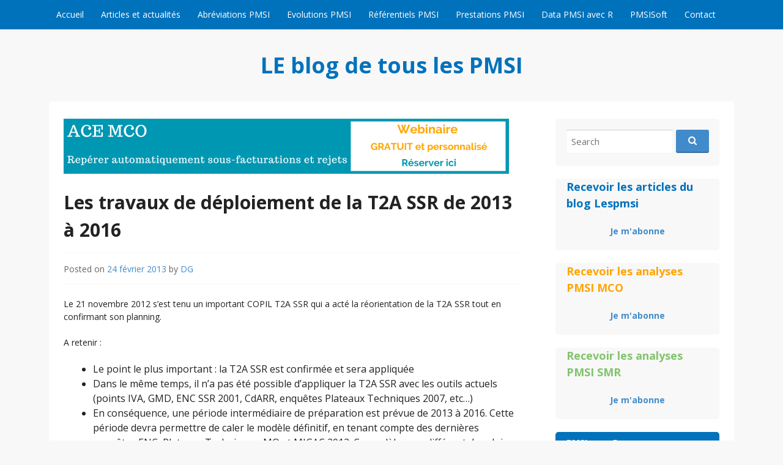

--- FILE ---
content_type: text/html; charset=UTF-8
request_url: https://www.lespmsi.com/les-travaux-de-deploiement-de-la-t2a-ssr-de-2013-a-2016/
body_size: 13586
content:
<!DOCTYPE html>
<html lang="dir="ltr" lang="fr-FR" prefix="og: https://ogp.me/ns#"">
<head>
  <meta charset="UTF-8">
  <meta name="viewport" content="width=device-width, initial-scale=1">
  <meta http-equiv="X-UA-Compatible" content="IE=Edge,chrome=1">
  <link rel="profile" href="http://gmpg.org/xfn/11">
  <title>Les travaux de déploiement de la T2A SSR de 2013 à 2016 | LE blog de tous les PMSI</title>

		<!-- All in One SEO 4.9.3 - aioseo.com -->
	<meta name="description" content="Planning des travaux de la T2A SSR de 2013 à 2016 avec l&#039;arrivée du CSARR et des GME." />
	<meta name="robots" content="max-image-preview:large" />
	<meta name="author" content="DG"/>
	<link rel="canonical" href="https://www.lespmsi.com/les-travaux-de-deploiement-de-la-t2a-ssr-de-2013-a-2016/" />
	<meta name="generator" content="All in One SEO (AIOSEO) 4.9.3" />
		<meta property="og:locale" content="fr_FR" />
		<meta property="og:site_name" content="LE blog de tous les PMSI |" />
		<meta property="og:type" content="article" />
		<meta property="og:title" content="Les travaux de déploiement de la T2A SSR de 2013 à 2016 | LE blog de tous les PMSI" />
		<meta property="og:description" content="Planning des travaux de la T2A SSR de 2013 à 2016 avec l&#039;arrivée du CSARR et des GME." />
		<meta property="og:url" content="https://www.lespmsi.com/les-travaux-de-deploiement-de-la-t2a-ssr-de-2013-a-2016/" />
		<meta property="article:published_time" content="2013-02-24T00:12:56+00:00" />
		<meta property="article:modified_time" content="2016-02-27T05:59:34+00:00" />
		<meta name="twitter:card" content="summary" />
		<meta name="twitter:title" content="Les travaux de déploiement de la T2A SSR de 2013 à 2016 | LE blog de tous les PMSI" />
		<meta name="twitter:description" content="Planning des travaux de la T2A SSR de 2013 à 2016 avec l&#039;arrivée du CSARR et des GME." />
		<script type="application/ld+json" class="aioseo-schema">
			{"@context":"https:\/\/schema.org","@graph":[{"@type":"Article","@id":"https:\/\/www.lespmsi.com\/les-travaux-de-deploiement-de-la-t2a-ssr-de-2013-a-2016\/#article","name":"Les travaux de d\u00e9ploiement de la T2A SSR de 2013 \u00e0 2016 | LE blog de tous les PMSI","headline":"Les travaux de d\u00e9ploiement de la T2A SSR de 2013 \u00e0 2016","author":{"@id":"https:\/\/www.lespmsi.com\/author\/dg\/#author"},"publisher":{"@id":"https:\/\/www.lespmsi.com\/#organization"},"datePublished":"2013-02-24T00:12:56+01:00","dateModified":"2016-02-27T05:59:34+01:00","inLanguage":"fr-FR","mainEntityOfPage":{"@id":"https:\/\/www.lespmsi.com\/les-travaux-de-deploiement-de-la-t2a-ssr-de-2013-a-2016\/#webpage"},"isPartOf":{"@id":"https:\/\/www.lespmsi.com\/les-travaux-de-deploiement-de-la-t2a-ssr-de-2013-a-2016\/#webpage"},"articleSection":"PMSI SMR, La vie des DIM"},{"@type":"BreadcrumbList","@id":"https:\/\/www.lespmsi.com\/les-travaux-de-deploiement-de-la-t2a-ssr-de-2013-a-2016\/#breadcrumblist","itemListElement":[{"@type":"ListItem","@id":"https:\/\/www.lespmsi.com#listItem","position":1,"name":"Home","item":"https:\/\/www.lespmsi.com","nextItem":{"@type":"ListItem","@id":"https:\/\/www.lespmsi.com\/category\/pmsi-ssr\/#listItem","name":"PMSI SMR"}},{"@type":"ListItem","@id":"https:\/\/www.lespmsi.com\/category\/pmsi-ssr\/#listItem","position":2,"name":"PMSI SMR","item":"https:\/\/www.lespmsi.com\/category\/pmsi-ssr\/","nextItem":{"@type":"ListItem","@id":"https:\/\/www.lespmsi.com\/les-travaux-de-deploiement-de-la-t2a-ssr-de-2013-a-2016\/#listItem","name":"Les travaux de d\u00e9ploiement de la T2A SSR de 2013 \u00e0 2016"},"previousItem":{"@type":"ListItem","@id":"https:\/\/www.lespmsi.com#listItem","name":"Home"}},{"@type":"ListItem","@id":"https:\/\/www.lespmsi.com\/les-travaux-de-deploiement-de-la-t2a-ssr-de-2013-a-2016\/#listItem","position":3,"name":"Les travaux de d\u00e9ploiement de la T2A SSR de 2013 \u00e0 2016","previousItem":{"@type":"ListItem","@id":"https:\/\/www.lespmsi.com\/category\/pmsi-ssr\/#listItem","name":"PMSI SMR"}}]},{"@type":"Organization","@id":"https:\/\/www.lespmsi.com\/#organization","name":"DATAMIS","url":"https:\/\/www.lespmsi.com\/"},{"@type":"Person","@id":"https:\/\/www.lespmsi.com\/author\/dg\/#author","url":"https:\/\/www.lespmsi.com\/author\/dg\/","name":"DG","image":{"@type":"ImageObject","@id":"https:\/\/www.lespmsi.com\/les-travaux-de-deploiement-de-la-t2a-ssr-de-2013-a-2016\/#authorImage","url":"https:\/\/secure.gravatar.com\/avatar\/1b8bf060b1e5a62fe1f4ab62a8d4e7fa?s=96&d=mm&r=g","width":96,"height":96,"caption":"DG"}},{"@type":"WebPage","@id":"https:\/\/www.lespmsi.com\/les-travaux-de-deploiement-de-la-t2a-ssr-de-2013-a-2016\/#webpage","url":"https:\/\/www.lespmsi.com\/les-travaux-de-deploiement-de-la-t2a-ssr-de-2013-a-2016\/","name":"Les travaux de d\u00e9ploiement de la T2A SSR de 2013 \u00e0 2016 | LE blog de tous les PMSI","description":"Planning des travaux de la T2A SSR de 2013 \u00e0 2016 avec l'arriv\u00e9e du CSARR et des GME.","inLanguage":"fr-FR","isPartOf":{"@id":"https:\/\/www.lespmsi.com\/#website"},"breadcrumb":{"@id":"https:\/\/www.lespmsi.com\/les-travaux-de-deploiement-de-la-t2a-ssr-de-2013-a-2016\/#breadcrumblist"},"author":{"@id":"https:\/\/www.lespmsi.com\/author\/dg\/#author"},"creator":{"@id":"https:\/\/www.lespmsi.com\/author\/dg\/#author"},"datePublished":"2013-02-24T00:12:56+01:00","dateModified":"2016-02-27T05:59:34+01:00"},{"@type":"WebSite","@id":"https:\/\/www.lespmsi.com\/#website","url":"https:\/\/www.lespmsi.com\/","name":"LE blog de tous les PMSI","inLanguage":"fr-FR","publisher":{"@id":"https:\/\/www.lespmsi.com\/#organization"}}]}
		</script>
		<!-- All in One SEO -->

<link rel='dns-prefetch' href='//cdnjs.cloudflare.com' />
<link rel='dns-prefetch' href='//fonts.googleapis.com' />
<link rel="alternate" type="application/rss+xml" title="LE blog de tous les PMSI &raquo; Flux" href="https://www.lespmsi.com/feed/" />
<link rel="alternate" type="application/rss+xml" title="LE blog de tous les PMSI &raquo; Flux des commentaires" href="https://www.lespmsi.com/comments/feed/" />
<script type="text/javascript">
/* <![CDATA[ */
window._wpemojiSettings = {"baseUrl":"https:\/\/s.w.org\/images\/core\/emoji\/15.0.3\/72x72\/","ext":".png","svgUrl":"https:\/\/s.w.org\/images\/core\/emoji\/15.0.3\/svg\/","svgExt":".svg","source":{"concatemoji":"https:\/\/www.lespmsi.com\/wp-includes\/js\/wp-emoji-release.min.js?ver=d526b837a481e71b11f4aba786cb9756"}};
/*! This file is auto-generated */
!function(i,n){var o,s,e;function c(e){try{var t={supportTests:e,timestamp:(new Date).valueOf()};sessionStorage.setItem(o,JSON.stringify(t))}catch(e){}}function p(e,t,n){e.clearRect(0,0,e.canvas.width,e.canvas.height),e.fillText(t,0,0);var t=new Uint32Array(e.getImageData(0,0,e.canvas.width,e.canvas.height).data),r=(e.clearRect(0,0,e.canvas.width,e.canvas.height),e.fillText(n,0,0),new Uint32Array(e.getImageData(0,0,e.canvas.width,e.canvas.height).data));return t.every(function(e,t){return e===r[t]})}function u(e,t,n){switch(t){case"flag":return n(e,"\ud83c\udff3\ufe0f\u200d\u26a7\ufe0f","\ud83c\udff3\ufe0f\u200b\u26a7\ufe0f")?!1:!n(e,"\ud83c\uddfa\ud83c\uddf3","\ud83c\uddfa\u200b\ud83c\uddf3")&&!n(e,"\ud83c\udff4\udb40\udc67\udb40\udc62\udb40\udc65\udb40\udc6e\udb40\udc67\udb40\udc7f","\ud83c\udff4\u200b\udb40\udc67\u200b\udb40\udc62\u200b\udb40\udc65\u200b\udb40\udc6e\u200b\udb40\udc67\u200b\udb40\udc7f");case"emoji":return!n(e,"\ud83d\udc26\u200d\u2b1b","\ud83d\udc26\u200b\u2b1b")}return!1}function f(e,t,n){var r="undefined"!=typeof WorkerGlobalScope&&self instanceof WorkerGlobalScope?new OffscreenCanvas(300,150):i.createElement("canvas"),a=r.getContext("2d",{willReadFrequently:!0}),o=(a.textBaseline="top",a.font="600 32px Arial",{});return e.forEach(function(e){o[e]=t(a,e,n)}),o}function t(e){var t=i.createElement("script");t.src=e,t.defer=!0,i.head.appendChild(t)}"undefined"!=typeof Promise&&(o="wpEmojiSettingsSupports",s=["flag","emoji"],n.supports={everything:!0,everythingExceptFlag:!0},e=new Promise(function(e){i.addEventListener("DOMContentLoaded",e,{once:!0})}),new Promise(function(t){var n=function(){try{var e=JSON.parse(sessionStorage.getItem(o));if("object"==typeof e&&"number"==typeof e.timestamp&&(new Date).valueOf()<e.timestamp+604800&&"object"==typeof e.supportTests)return e.supportTests}catch(e){}return null}();if(!n){if("undefined"!=typeof Worker&&"undefined"!=typeof OffscreenCanvas&&"undefined"!=typeof URL&&URL.createObjectURL&&"undefined"!=typeof Blob)try{var e="postMessage("+f.toString()+"("+[JSON.stringify(s),u.toString(),p.toString()].join(",")+"));",r=new Blob([e],{type:"text/javascript"}),a=new Worker(URL.createObjectURL(r),{name:"wpTestEmojiSupports"});return void(a.onmessage=function(e){c(n=e.data),a.terminate(),t(n)})}catch(e){}c(n=f(s,u,p))}t(n)}).then(function(e){for(var t in e)n.supports[t]=e[t],n.supports.everything=n.supports.everything&&n.supports[t],"flag"!==t&&(n.supports.everythingExceptFlag=n.supports.everythingExceptFlag&&n.supports[t]);n.supports.everythingExceptFlag=n.supports.everythingExceptFlag&&!n.supports.flag,n.DOMReady=!1,n.readyCallback=function(){n.DOMReady=!0}}).then(function(){return e}).then(function(){var e;n.supports.everything||(n.readyCallback(),(e=n.source||{}).concatemoji?t(e.concatemoji):e.wpemoji&&e.twemoji&&(t(e.twemoji),t(e.wpemoji)))}))}((window,document),window._wpemojiSettings);
/* ]]> */
</script>
<style id='wp-emoji-styles-inline-css' type='text/css'>

	img.wp-smiley, img.emoji {
		display: inline !important;
		border: none !important;
		box-shadow: none !important;
		height: 1em !important;
		width: 1em !important;
		margin: 0 0.07em !important;
		vertical-align: -0.1em !important;
		background: none !important;
		padding: 0 !important;
	}
</style>
<link rel='stylesheet' id='wp-block-library-css' href='https://www.lespmsi.com/wp-includes/css/dist/block-library/style.min.css?ver=d526b837a481e71b11f4aba786cb9756' type='text/css' media='all' />
<link rel='stylesheet' id='aioseo/css/src/vue/standalone/blocks/table-of-contents/global.scss-css' href='https://www.lespmsi.com/wp-content/plugins/all-in-one-seo-pack/dist/Lite/assets/css/table-of-contents/global.e90f6d47.css?ver=4.9.3' type='text/css' media='all' />
<style id='classic-theme-styles-inline-css' type='text/css'>
/*! This file is auto-generated */
.wp-block-button__link{color:#fff;background-color:#32373c;border-radius:9999px;box-shadow:none;text-decoration:none;padding:calc(.667em + 2px) calc(1.333em + 2px);font-size:1.125em}.wp-block-file__button{background:#32373c;color:#fff;text-decoration:none}
</style>
<style id='global-styles-inline-css' type='text/css'>
body{--wp--preset--color--black: #000000;--wp--preset--color--cyan-bluish-gray: #abb8c3;--wp--preset--color--white: #ffffff;--wp--preset--color--pale-pink: #f78da7;--wp--preset--color--vivid-red: #cf2e2e;--wp--preset--color--luminous-vivid-orange: #ff6900;--wp--preset--color--luminous-vivid-amber: #fcb900;--wp--preset--color--light-green-cyan: #7bdcb5;--wp--preset--color--vivid-green-cyan: #00d084;--wp--preset--color--pale-cyan-blue: #8ed1fc;--wp--preset--color--vivid-cyan-blue: #0693e3;--wp--preset--color--vivid-purple: #9b51e0;--wp--preset--gradient--vivid-cyan-blue-to-vivid-purple: linear-gradient(135deg,rgba(6,147,227,1) 0%,rgb(155,81,224) 100%);--wp--preset--gradient--light-green-cyan-to-vivid-green-cyan: linear-gradient(135deg,rgb(122,220,180) 0%,rgb(0,208,130) 100%);--wp--preset--gradient--luminous-vivid-amber-to-luminous-vivid-orange: linear-gradient(135deg,rgba(252,185,0,1) 0%,rgba(255,105,0,1) 100%);--wp--preset--gradient--luminous-vivid-orange-to-vivid-red: linear-gradient(135deg,rgba(255,105,0,1) 0%,rgb(207,46,46) 100%);--wp--preset--gradient--very-light-gray-to-cyan-bluish-gray: linear-gradient(135deg,rgb(238,238,238) 0%,rgb(169,184,195) 100%);--wp--preset--gradient--cool-to-warm-spectrum: linear-gradient(135deg,rgb(74,234,220) 0%,rgb(151,120,209) 20%,rgb(207,42,186) 40%,rgb(238,44,130) 60%,rgb(251,105,98) 80%,rgb(254,248,76) 100%);--wp--preset--gradient--blush-light-purple: linear-gradient(135deg,rgb(255,206,236) 0%,rgb(152,150,240) 100%);--wp--preset--gradient--blush-bordeaux: linear-gradient(135deg,rgb(254,205,165) 0%,rgb(254,45,45) 50%,rgb(107,0,62) 100%);--wp--preset--gradient--luminous-dusk: linear-gradient(135deg,rgb(255,203,112) 0%,rgb(199,81,192) 50%,rgb(65,88,208) 100%);--wp--preset--gradient--pale-ocean: linear-gradient(135deg,rgb(255,245,203) 0%,rgb(182,227,212) 50%,rgb(51,167,181) 100%);--wp--preset--gradient--electric-grass: linear-gradient(135deg,rgb(202,248,128) 0%,rgb(113,206,126) 100%);--wp--preset--gradient--midnight: linear-gradient(135deg,rgb(2,3,129) 0%,rgb(40,116,252) 100%);--wp--preset--font-size--small: 13px;--wp--preset--font-size--medium: 20px;--wp--preset--font-size--large: 36px;--wp--preset--font-size--x-large: 42px;--wp--preset--spacing--20: 0.44rem;--wp--preset--spacing--30: 0.67rem;--wp--preset--spacing--40: 1rem;--wp--preset--spacing--50: 1.5rem;--wp--preset--spacing--60: 2.25rem;--wp--preset--spacing--70: 3.38rem;--wp--preset--spacing--80: 5.06rem;--wp--preset--shadow--natural: 6px 6px 9px rgba(0, 0, 0, 0.2);--wp--preset--shadow--deep: 12px 12px 50px rgba(0, 0, 0, 0.4);--wp--preset--shadow--sharp: 6px 6px 0px rgba(0, 0, 0, 0.2);--wp--preset--shadow--outlined: 6px 6px 0px -3px rgba(255, 255, 255, 1), 6px 6px rgba(0, 0, 0, 1);--wp--preset--shadow--crisp: 6px 6px 0px rgba(0, 0, 0, 1);}:where(.is-layout-flex){gap: 0.5em;}:where(.is-layout-grid){gap: 0.5em;}body .is-layout-flex{display: flex;}body .is-layout-flex{flex-wrap: wrap;align-items: center;}body .is-layout-flex > *{margin: 0;}body .is-layout-grid{display: grid;}body .is-layout-grid > *{margin: 0;}:where(.wp-block-columns.is-layout-flex){gap: 2em;}:where(.wp-block-columns.is-layout-grid){gap: 2em;}:where(.wp-block-post-template.is-layout-flex){gap: 1.25em;}:where(.wp-block-post-template.is-layout-grid){gap: 1.25em;}.has-black-color{color: var(--wp--preset--color--black) !important;}.has-cyan-bluish-gray-color{color: var(--wp--preset--color--cyan-bluish-gray) !important;}.has-white-color{color: var(--wp--preset--color--white) !important;}.has-pale-pink-color{color: var(--wp--preset--color--pale-pink) !important;}.has-vivid-red-color{color: var(--wp--preset--color--vivid-red) !important;}.has-luminous-vivid-orange-color{color: var(--wp--preset--color--luminous-vivid-orange) !important;}.has-luminous-vivid-amber-color{color: var(--wp--preset--color--luminous-vivid-amber) !important;}.has-light-green-cyan-color{color: var(--wp--preset--color--light-green-cyan) !important;}.has-vivid-green-cyan-color{color: var(--wp--preset--color--vivid-green-cyan) !important;}.has-pale-cyan-blue-color{color: var(--wp--preset--color--pale-cyan-blue) !important;}.has-vivid-cyan-blue-color{color: var(--wp--preset--color--vivid-cyan-blue) !important;}.has-vivid-purple-color{color: var(--wp--preset--color--vivid-purple) !important;}.has-black-background-color{background-color: var(--wp--preset--color--black) !important;}.has-cyan-bluish-gray-background-color{background-color: var(--wp--preset--color--cyan-bluish-gray) !important;}.has-white-background-color{background-color: var(--wp--preset--color--white) !important;}.has-pale-pink-background-color{background-color: var(--wp--preset--color--pale-pink) !important;}.has-vivid-red-background-color{background-color: var(--wp--preset--color--vivid-red) !important;}.has-luminous-vivid-orange-background-color{background-color: var(--wp--preset--color--luminous-vivid-orange) !important;}.has-luminous-vivid-amber-background-color{background-color: var(--wp--preset--color--luminous-vivid-amber) !important;}.has-light-green-cyan-background-color{background-color: var(--wp--preset--color--light-green-cyan) !important;}.has-vivid-green-cyan-background-color{background-color: var(--wp--preset--color--vivid-green-cyan) !important;}.has-pale-cyan-blue-background-color{background-color: var(--wp--preset--color--pale-cyan-blue) !important;}.has-vivid-cyan-blue-background-color{background-color: var(--wp--preset--color--vivid-cyan-blue) !important;}.has-vivid-purple-background-color{background-color: var(--wp--preset--color--vivid-purple) !important;}.has-black-border-color{border-color: var(--wp--preset--color--black) !important;}.has-cyan-bluish-gray-border-color{border-color: var(--wp--preset--color--cyan-bluish-gray) !important;}.has-white-border-color{border-color: var(--wp--preset--color--white) !important;}.has-pale-pink-border-color{border-color: var(--wp--preset--color--pale-pink) !important;}.has-vivid-red-border-color{border-color: var(--wp--preset--color--vivid-red) !important;}.has-luminous-vivid-orange-border-color{border-color: var(--wp--preset--color--luminous-vivid-orange) !important;}.has-luminous-vivid-amber-border-color{border-color: var(--wp--preset--color--luminous-vivid-amber) !important;}.has-light-green-cyan-border-color{border-color: var(--wp--preset--color--light-green-cyan) !important;}.has-vivid-green-cyan-border-color{border-color: var(--wp--preset--color--vivid-green-cyan) !important;}.has-pale-cyan-blue-border-color{border-color: var(--wp--preset--color--pale-cyan-blue) !important;}.has-vivid-cyan-blue-border-color{border-color: var(--wp--preset--color--vivid-cyan-blue) !important;}.has-vivid-purple-border-color{border-color: var(--wp--preset--color--vivid-purple) !important;}.has-vivid-cyan-blue-to-vivid-purple-gradient-background{background: var(--wp--preset--gradient--vivid-cyan-blue-to-vivid-purple) !important;}.has-light-green-cyan-to-vivid-green-cyan-gradient-background{background: var(--wp--preset--gradient--light-green-cyan-to-vivid-green-cyan) !important;}.has-luminous-vivid-amber-to-luminous-vivid-orange-gradient-background{background: var(--wp--preset--gradient--luminous-vivid-amber-to-luminous-vivid-orange) !important;}.has-luminous-vivid-orange-to-vivid-red-gradient-background{background: var(--wp--preset--gradient--luminous-vivid-orange-to-vivid-red) !important;}.has-very-light-gray-to-cyan-bluish-gray-gradient-background{background: var(--wp--preset--gradient--very-light-gray-to-cyan-bluish-gray) !important;}.has-cool-to-warm-spectrum-gradient-background{background: var(--wp--preset--gradient--cool-to-warm-spectrum) !important;}.has-blush-light-purple-gradient-background{background: var(--wp--preset--gradient--blush-light-purple) !important;}.has-blush-bordeaux-gradient-background{background: var(--wp--preset--gradient--blush-bordeaux) !important;}.has-luminous-dusk-gradient-background{background: var(--wp--preset--gradient--luminous-dusk) !important;}.has-pale-ocean-gradient-background{background: var(--wp--preset--gradient--pale-ocean) !important;}.has-electric-grass-gradient-background{background: var(--wp--preset--gradient--electric-grass) !important;}.has-midnight-gradient-background{background: var(--wp--preset--gradient--midnight) !important;}.has-small-font-size{font-size: var(--wp--preset--font-size--small) !important;}.has-medium-font-size{font-size: var(--wp--preset--font-size--medium) !important;}.has-large-font-size{font-size: var(--wp--preset--font-size--large) !important;}.has-x-large-font-size{font-size: var(--wp--preset--font-size--x-large) !important;}
.wp-block-navigation a:where(:not(.wp-element-button)){color: inherit;}
:where(.wp-block-post-template.is-layout-flex){gap: 1.25em;}:where(.wp-block-post-template.is-layout-grid){gap: 1.25em;}
:where(.wp-block-columns.is-layout-flex){gap: 2em;}:where(.wp-block-columns.is-layout-grid){gap: 2em;}
.wp-block-pullquote{font-size: 1.5em;line-height: 1.6;}
</style>
<link rel='stylesheet' id='dashicons-css' href='https://www.lespmsi.com/wp-includes/css/dashicons.min.css?ver=d526b837a481e71b11f4aba786cb9756' type='text/css' media='all' />
<link rel='stylesheet' id='admin-bar-css' href='https://www.lespmsi.com/wp-includes/css/admin-bar.min.css?ver=d526b837a481e71b11f4aba786cb9756' type='text/css' media='all' />
<style id='admin-bar-inline-css' type='text/css'>

    /* Hide CanvasJS credits for P404 charts specifically */
    #p404RedirectChart .canvasjs-chart-credit {
        display: none !important;
    }
    
    #p404RedirectChart canvas {
        border-radius: 6px;
    }

    .p404-redirect-adminbar-weekly-title {
        font-weight: bold;
        font-size: 14px;
        color: #fff;
        margin-bottom: 6px;
    }

    #wpadminbar #wp-admin-bar-p404_free_top_button .ab-icon:before {
        content: "\f103";
        color: #dc3545;
        top: 3px;
    }
    
    #wp-admin-bar-p404_free_top_button .ab-item {
        min-width: 80px !important;
        padding: 0px !important;
    }
    
    /* Ensure proper positioning and z-index for P404 dropdown */
    .p404-redirect-adminbar-dropdown-wrap { 
        min-width: 0; 
        padding: 0;
        position: static !important;
    }
    
    #wpadminbar #wp-admin-bar-p404_free_top_button_dropdown {
        position: static !important;
    }
    
    #wpadminbar #wp-admin-bar-p404_free_top_button_dropdown .ab-item {
        padding: 0 !important;
        margin: 0 !important;
    }
    
    .p404-redirect-dropdown-container {
        min-width: 340px;
        padding: 18px 18px 12px 18px;
        background: #23282d !important;
        color: #fff;
        border-radius: 12px;
        box-shadow: 0 8px 32px rgba(0,0,0,0.25);
        margin-top: 10px;
        position: relative !important;
        z-index: 999999 !important;
        display: block !important;
        border: 1px solid #444;
    }
    
    /* Ensure P404 dropdown appears on hover */
    #wpadminbar #wp-admin-bar-p404_free_top_button .p404-redirect-dropdown-container { 
        display: none !important;
    }
    
    #wpadminbar #wp-admin-bar-p404_free_top_button:hover .p404-redirect-dropdown-container { 
        display: block !important;
    }
    
    #wpadminbar #wp-admin-bar-p404_free_top_button:hover #wp-admin-bar-p404_free_top_button_dropdown .p404-redirect-dropdown-container {
        display: block !important;
    }
    
    .p404-redirect-card {
        background: #2c3338;
        border-radius: 8px;
        padding: 18px 18px 12px 18px;
        box-shadow: 0 2px 8px rgba(0,0,0,0.07);
        display: flex;
        flex-direction: column;
        align-items: flex-start;
        border: 1px solid #444;
    }
    
    .p404-redirect-btn {
        display: inline-block;
        background: #dc3545;
        color: #fff !important;
        font-weight: bold;
        padding: 5px 22px;
        border-radius: 8px;
        text-decoration: none;
        font-size: 17px;
        transition: background 0.2s, box-shadow 0.2s;
        margin-top: 8px;
        box-shadow: 0 2px 8px rgba(220,53,69,0.15);
        text-align: center;
        line-height: 1.6;
    }
    
    .p404-redirect-btn:hover {
        background: #c82333;
        color: #fff !important;
        box-shadow: 0 4px 16px rgba(220,53,69,0.25);
    }
    
    /* Prevent conflicts with other admin bar dropdowns */
    #wpadminbar .ab-top-menu > li:hover > .ab-item,
    #wpadminbar .ab-top-menu > li.hover > .ab-item {
        z-index: auto;
    }
    
    #wpadminbar #wp-admin-bar-p404_free_top_button:hover > .ab-item {
        z-index: 999998 !important;
    }
    
</style>
<link rel='stylesheet' id='contact-form-7-css' href='https://www.lespmsi.com/wp-content/plugins/contact-form-7/includes/css/styles.css?ver=5.9.8' type='text/css' media='all' />
<link rel='stylesheet' id='style_login_widget-css' href='https://www.lespmsi.com/wp-content/plugins/login-sidebar-widget/css/style_login_widget.css?ver=d526b837a481e71b11f4aba786cb9756' type='text/css' media='all' />
<link rel='stylesheet' id='pdfprnt_frontend-css' href='https://www.lespmsi.com/wp-content/plugins/pdf-print/css/frontend.css?ver=2.4.5' type='text/css' media='all' />
<link rel='stylesheet' id='toc-screen-css' href='https://www.lespmsi.com/wp-content/plugins/table-of-contents-plus/screen.min.css?ver=2411.1' type='text/css' media='all' />
<style id='toc-screen-inline-css' type='text/css'>
div#toc_container {width: 100%;}
</style>
<link rel='stylesheet' id='govpress-style-css' href='https://www.lespmsi.com/wp-content/themes/govpress/style.css?ver=d526b837a481e71b11f4aba786cb9756' type='text/css' media='all' />
<link rel='stylesheet' id='fontawesome-css' href='https://www.lespmsi.com/wp-content/themes/govpress/fonts/font-awesome/font-awesome.css?ver=4.5.0' type='text/css' media='all' />
<link rel='stylesheet' id='govpress-open-sans-css' href='//fonts.googleapis.com/css?family=Open+Sans%3A300italic%2C400italic%2C600italic%2C700italic%2C400%2C600%2C700%2C300&#038;subset=latin%2Clatin-ext' type='text/css' media='screen' />
<link rel='stylesheet' id='tablepress-default-css' href='https://www.lespmsi.com/wp-content/tablepress-combined.min.css?ver=103' type='text/css' media='all' />
<script type="text/javascript" src="https://www.lespmsi.com/wp-includes/js/jquery/jquery.min.js?ver=3.7.1" id="jquery-core-js"></script>
<script type="text/javascript" src="https://www.lespmsi.com/wp-includes/js/jquery/jquery-migrate.min.js?ver=3.4.1" id="jquery-migrate-js"></script>
<script type="text/javascript" src="https://www.lespmsi.com/wp-content/plugins/login-sidebar-widget/js/jquery.validate.min.js?ver=d526b837a481e71b11f4aba786cb9756" id="jquery.validate.min-js"></script>
<script type="text/javascript" src="https://www.lespmsi.com/wp-content/plugins/login-sidebar-widget/js/additional-methods.js?ver=d526b837a481e71b11f4aba786cb9756" id="additional-methods-js"></script>
<script type="text/javascript" src="//cdnjs.cloudflare.com/ajax/libs/jquery-easing/1.4.1/jquery.easing.min.js?ver=d526b837a481e71b11f4aba786cb9756" id="jquery-easing-js"></script>
<script type="text/javascript" src="https://www.lespmsi.com/wp-content/plugins/google-analyticator/external-tracking.min.js?ver=d526b837a481e71b11f4aba786cb9756" id="ga-external-tracking-js"></script>
<link rel="https://api.w.org/" href="https://www.lespmsi.com/wp-json/" /><link rel="alternate" type="application/json" href="https://www.lespmsi.com/wp-json/wp/v2/posts/2886" /><link rel="EditURI" type="application/rsd+xml" title="RSD" href="https://www.lespmsi.com/xmlrpc.php?rsd" />

<link rel='shortlink' href='https://www.lespmsi.com/?p=2886' />
<link rel="alternate" type="application/json+oembed" href="https://www.lespmsi.com/wp-json/oembed/1.0/embed?url=https%3A%2F%2Fwww.lespmsi.com%2Fles-travaux-de-deploiement-de-la-t2a-ssr-de-2013-a-2016%2F" />
<link rel="alternate" type="text/xml+oembed" href="https://www.lespmsi.com/wp-json/oembed/1.0/embed?url=https%3A%2F%2Fwww.lespmsi.com%2Fles-travaux-de-deploiement-de-la-t2a-ssr-de-2013-a-2016%2F&#038;format=xml" />

		<!-- GA Google Analytics @ https://m0n.co/ga -->
		<script async src="https://www.googletagmanager.com/gtag/js?id=G-YF7N5K7QTR"></script>
		<script>
			window.dataLayer = window.dataLayer || [];
			function gtag(){dataLayer.push(arguments);}
			gtag('js', new Date());
			gtag('config', 'G-YF7N5K7QTR');
		</script>

	<style></style><meta name="robots" content="index, follow" />
	<style type="text/css">
			.site-title a {
			color: #0072bc;
		}
		</style>
	<!-- Google Analytics Tracking by Google Analyticator 6.5.7 -->
<script type="text/javascript">
    var analyticsFileTypes = [];
    var analyticsSnippet = 'enabled';
    var analyticsEventTracking = 'enabled';
</script>
<script type="text/javascript">
	var _gaq = _gaq || [];
  
	_gaq.push(['_setAccount', 'UA-23205324-1']);
    _gaq.push(['_addDevId', 'i9k95']); // Google Analyticator App ID with Google
	_gaq.push(['_trackPageview']);

	(function() {
		var ga = document.createElement('script'); ga.type = 'text/javascript'; ga.async = true;
		                ga.src = ('https:' == document.location.protocol ? 'https://ssl' : 'http://www') + '.google-analytics.com/ga.js';
		                var s = document.getElementsByTagName('script')[0]; s.parentNode.insertBefore(ga, s);
	})();
</script>
<!-- Custom Styling -->
<style type="text/css">
.site-description { color:#222222 }
#site-navigation, #hero-widgets, #secondary .widget-title, #home-page-featured .widget-title, .site-footer { background:#0072bc }
#content a { color:#428bca }
#menu-icon a, .menu-icon-container a:before { color:#428bca }
button, .button, input[type="button"], input[type="reset"], input[type="submit"] { background: #428bca }\n#content a:hover, #content a:focus, #content a:active { color:#0072bc }
#menu-icon a:hover, #menu-icon a:focus, #menu-icon a:active { color:#0072bc }
</style>
		<style type="text/css" id="wp-custom-css">
			p {
font-size:14px;
}		</style>
		</head>

<body class="post-template-default single single-post postid-2886 single-format-standard metaslider-plugin layout-sidebar-right">

<div id="page" class="hfeed site">

	
	<nav id="site-navigation" class="main-navigation" role="navigation">
		<div class="col-width">
			<h1 class="menu-toggle">Menu</h1>
			<a class="skip-link screen-reader-text" href="#content">Skip to content</a>

			<div class="menu-menu-principal-container"><ul id="menu-menu-principal" class="nav-menu"><li id="menu-item-8736" class="menu-item menu-item-type-custom menu-item-object-custom menu-item-home menu-item-8736"><a href="http://www.lespmsi.com/">Accueil</a></li>
<li id="menu-item-15887" class="menu-item menu-item-type-post_type menu-item-object-page menu-item-15887"><a href="https://www.lespmsi.com/articles-et-infos-pmsi/">Articles et actualités</a></li>
<li id="menu-item-8737" class="menu-item menu-item-type-post_type menu-item-object-page menu-item-8737"><a href="https://www.lespmsi.com/abreviations-pmsi-pilotage-facturation-t2a/">Abréviations PMSI</a></li>
<li id="menu-item-16815" class="menu-item menu-item-type-post_type menu-item-object-page menu-item-16815"><a href="https://www.lespmsi.com/evolutions_pmsi/">Evolutions PMSI</a></li>
<li id="menu-item-14405" class="menu-item menu-item-type-post_type menu-item-object-page menu-item-14405"><a href="https://www.lespmsi.com/r-et-pmsi/">Référentiels PMSI</a></li>
<li id="menu-item-16804" class="menu-item menu-item-type-post_type menu-item-object-page menu-item-16804"><a href="https://www.lespmsi.com/prestations_pmsi/">Prestations PMSI</a></li>
<li id="menu-item-16796" class="menu-item menu-item-type-custom menu-item-object-custom menu-item-16796"><a href="https://www.datapmsi.com">Data PMSI avec R</a></li>
<li id="menu-item-16790" class="menu-item menu-item-type-custom menu-item-object-custom menu-item-16790"><a href="https://www.pmsisoft.com">PMSISoft</a></li>
<li id="menu-item-8742" class="menu-item menu-item-type-post_type menu-item-object-page menu-item-8742"><a href="https://www.lespmsi.com/a-propos-2/">Contact</a></li>
</ul></div>		</div>
	</nav><!-- #site-navigation -->

	<header id="masthead" class="site-header" role="banner">
		<div class="site-branding col-width">
						<h1 class="site-title"><a href="https://www.lespmsi.com/" rel="home">LE blog de tous les PMSI</a></h1>
			<h2 class="site-description"></h2>
		</div>
	</header><!-- #masthead -->

	
	<div class="col-width">
		<div id="content" class="site-content">

	<div id="primary" class="content-area">
		<div id="main" class="site-main" role="main">
			
			<div id="metaslider-id-10988" style="max-width: 728px;" class="ml-slider-3-104-0 metaslider metaslider-responsive metaslider-10988 ml-slider ms-theme-default" role="region" aria-label="diaporama_formations_data_pmsi" data-height="90" data-width="728">
    <div id="metaslider_container_10988">
        <ul id='metaslider_10988' class='rslides'>
            <li aria-roledescription='slide' aria-labelledby='slide-0'><a href="https://www.lespmsi.com/ace-mco-reperer-les-sous-facturations-et-les-rejets" target="_self"><img src="https://www.lespmsi.com/wp-content/uploads/2025/05/webinaire_ace_mco.png" height="90" width="728" alt="" class="slider-10988 slide-18533 msDefaultImage" title="webinaire_ace_mco" /></a></li>
            <li style='display: none;' aria-roledescription='slide' aria-labelledby='slide-1'><a href="https://www.lespmsi.com/webinaire-controles-qualite-smr-avances-en-2026/" target="_self"><img src="https://www.lespmsi.com/wp-content/uploads/2025/12/webinaire_cq_smr_2026.png" height="90" width="728" alt="" class="slider-10988 slide-18840 msDefaultImage" title="webinaire_cq_smr_2026" /></a></li>
            <li style='display: none;' aria-roledescription='slide' aria-labelledby='slide-2'><a href="http://www.lespmsi.com/webinaire-debuter-avec-r-pour-le-pmsi" target="_self"><img src="https://www.lespmsi.com/wp-content/uploads/2026/01/Webinaire_R_pmsi.png" height="90" width="728" alt="" class="slider-10988 slide-18844 msDefaultImage" title="Webinaire_R_pmsi" /></a></li>
        </ul>
        
    </div>
</div><br>

		
			
<article id="post-2886" class="post-2886 post type-post status-publish format-standard hentry category-pmsi-ssr category-la-vie-des-dim">
	<header class="entry-header">
		<h1 class="entry-title">Les travaux de déploiement de la T2A SSR de 2013 à 2016</h1>

		<div class="entry-meta">
			<span class="posted-on">Posted on <a href="https://www.lespmsi.com/les-travaux-de-deploiement-de-la-t2a-ssr-de-2013-a-2016/" rel="bookmark"><time class="entry-date published" datetime="2013-02-24T00:12:56+01:00">24 février 2013</time><time class="updated" datetime="2016-02-27T05:59:34+01:00">27 février 2016</time></a></span><span class="byline"> by <span class="author vcard"><a class="url fn n" href="https://www.lespmsi.com/author/dg/">DG</a></span></span>		</div><!-- .entry-meta -->
	</header><!-- .entry-header -->

	<div class="entry-content">
		<p>Le 21 novembre 2012 s&rsquo;est tenu un&nbsp;important COPIL T2A SSR qui a act&eacute; la r&eacute;orientation de la T2A SSR tout en confirmant son planning.</p>
<p>A retenir :
</p>
<ul>
<li>Le point le plus important : la T2A SSR est confirm&eacute;e et sera appliqu&eacute;e</li>
<li>Dans le m&ecirc;me temps, il n&rsquo;a pas &eacute;t&eacute; possible d&rsquo;appliquer la T2A SSR avec les outils actuels (points IVA, GMD, ENC SSR 2001, CdARR, enqu&ecirc;tes Plateaux Techniques 2007, etc&#8230;)</li>
<li>En cons&eacute;quence, une p&eacute;riode interm&eacute;diaire de pr&eacute;paration est pr&eacute;vue de 2013 &agrave; 2016. Cette p&eacute;riode devra permettre de caler le mod&egrave;le d&eacute;finitif, en tenant compte des derni&egrave;res enqu&ecirc;tes ENC, Plateaux Techniques, MO et MIGAC&nbsp;2012. Ce mod&egrave;le sera diff&eacute;rent de celui pr&eacute;vu &agrave; l&rsquo;origine et sera bati essentiellement sur les GME, donc via un algorithme de groupage de type MCO.</li>
<li>C&rsquo;est en 2014 que le taux de modulation T2A SSR devrait devenir « significatif ».</li>
<li>D&egrave;s la campagne tarifaire 2013, il y aura un sc&eacute;nario&nbsp;de modulation pour les &eacute;tablissements SSR, peut-&ecirc;tre bas&eacute; sur les GME.</li>
<li>Les ma&icirc;tres mots du financement du mod&egrave;le cible : financement adapt&eacute; aux prises en charge on&eacute;reuses et aux missions sp&eacute;cifiques, int&eacute;gration de la logique de parcours, financement innovant prenant en compte l&rsquo;intensit&eacute; et la dur&eacute;e des prises en charges et financement prenant en compte la qualit&eacute; organisationnelle</li>
</ul>
<p>[crealist]</p>
<p>Copyright &copy; T2A Conseil<br />
<a href="https://www.lespmsi.com/les-travaux-de-deploiement-de-la-t2a-ssr-de-2013-a-2016/print/" title="Imprimer cet article" rel="nofollow"><img decoding="async" class="WP-PrintIcon" src="https://www.lespmsi.com/wp-content/plugins/wp-print/images/print.gif" alt="Imprimer cet article" title="Imprimer cet article" style="border: 0px;" /></a></p>
			</div><!-- .entry-content -->

	
	<footer class="entry-meta">
		<ul class="entry-meta-taxonomy">
			<li class="category-link"><a href="https://www.lespmsi.com/category/la-vie-des-dim/">La vie des DIM</a></li><li class="category-link"><a href="https://www.lespmsi.com/category/pmsi-ssr/">PMSI SMR</a></li>								</ul>
	</footer><!-- .entry-meta -->
</article><!-- #post-# -->

				<nav class="navigation post-navigation" role="navigation">
		<h1 class="screen-reader-text">Post navigation</h1>
		<div class="nav-links">
			<div class="nav-previous"><a href="https://www.lespmsi.com/etude-ameliorer-la-gestion-des-molecules-onereuses-et-valoriser-la-facturation-des-sejours-hospitaliers-associes/" rel="prev"><span class="meta-nav">&larr;</span> Etude « Améliorer la gestion des molécules onéreuses et valoriser la facturation des séjours hospitaliers associés »</a></div><div class="nav-next"><a href="https://www.lespmsi.com/parution-de-la-liste-des-ghs-pour-la-campagne-tarifaire-2013/" rel="next">Parution de la liste des GHS pour la campagne tarifaire 2013 <span class="meta-nav">&rarr;</span></a></div>		</div><!-- .nav-links -->
	</nav><!-- .navigation -->
	
			
		
		</div><!-- #main -->
	</div><!-- #primary -->



	<div id="secondary" class="widget-area" role="complementary">
				<aside id="search-2" class="widget widget_search"><form role="search" method="get" class="search-form" action="https://www.lespmsi.com/">
	<label>
		<span class="screen-reader-text">Search for:</span>
		<input type="search" class="search-field" placeholder="Search" value="" name="s" title="Search for:" />
	</label>
	<input type="submit" class="fa search-submit" value="&#xf002;" />
</form>
</aside><aside id="custom_html-4" class="widget_text widget widget_custom_html"><div class="textwidget custom-html-widget"><h1><span style="color:#0072BC;"><span style="font-size:18px;"><strong>Recevoir les articles du blog Lespmsi</strong></span></span></h1>
<br>
<h1><center><a href="https://www.lespmsi.com/inscription_bloc_lespmsi" class="bouton-lien">Je m'abonne</a></center></h1></div></aside><aside id="custom_html-3" class="widget_text widget widget_custom_html"><div class="textwidget custom-html-widget"><h1><span style="font-size:18px;"><strong><span style="color:#ffa500;">Recevoir les analyses PMSI MCO</span></strong></span></h1>
<br>
<h1><center><a href="https://www.lespmsi.com/inscription_analyses_pmsi_mco" class="bouton-lien">Je m'abonne</a></center></h1></div></aside><aside id="custom_html-2" class="widget_text widget widget_custom_html"><div class="textwidget custom-html-widget"><h1><span style="font-size:18px;"><strong><span style="color:#82C46C;">Recevoir les analyses PMSI SMR</span></strong></span></h1>
<br>
<h1><center><a href="https://www.lespmsi.com/inscription_analyses_pmsi_smr" class="bouton-lien">Je m'abonne</a></center></h1>


</div></aside><aside id="simple-links-8" class="widget sl-links-main"><h1 class="widget-title">PMSI avec R</h1><ul class="simple-links-list simple-links-8-list" id="simple-links-8-list"><li class="simple-links-item simple-links-widget-item" id="link-16770"><a href="https://denisgustin.github.io/refpmsi/index.html" title="" target="_blank" >Package refpmsi</a></li><li class="simple-links-item simple-links-widget-item" id="link-16772"><a href="https://github.com/GuillaumePressiat/pmeasyr" title="" target="_blank" >Package pmeasyr</a></li><li class="simple-links-item simple-links-widget-item" id="link-16774"><a href="http://pmsidansr.senis.org/" title="" target="_blank" >Y a du PMSI dans l'R</a></li></ul><!-- End .simple-links-list --></aside><aside id="text-8" class="widget widget_text"><h1 class="widget-title">Vacations pour médecins DIM</h1>			<div class="textwidget"><div style="line-height:20px;"><span style="font-size: 14px;">Missions pour médecins DIM expérimentés.</span><span style="font-size: 80%; line-height: 2em;"><b>Confidentialité assurée</b>.</span></div><a href = "https://www.lespmsi.com/a-propos/a-propos/">Nous contacter</a></div>
		</aside><aside id="simple-links-9" class="widget sl-links-main"><h1 class="widget-title">Liens PMSI</h1><ul class="simple-links-list simple-links-9-list" id="simple-links-9-list"><li class="simple-links-item simple-links-widget-item" id="link-10703"><a href="http://www.atih.sante.fr" title="" target="_blank" >ATIH</a></li><li class="simple-links-item simple-links-widget-item" id="link-10691"><a href="http://www.lespmsi.com/abreviations-dans-les-crh-et-les-cro/" title="">Abréviations CRH et CRO</a></li><li class="simple-links-item simple-links-widget-item" id="link-10693"><a href="http://www.lespmsi.com/abreviations-pmsi-pilotage-facturation-t2a/" title="">Abréviations PMSI</a></li><li class="simple-links-item simple-links-widget-item" id="link-16856"><a href="https://www.datapmsi.com" title="" target="_blank" >Data PMSI avec R</a></li><li class="simple-links-item simple-links-widget-item" id="link-10729"><a href="https://www.epmsi.atih.sante.fr/" title="" target="_blank" >ePMSI</a></li><li class="simple-links-item simple-links-widget-item" id="link-14906"><a href="https://www.formatim.fr/" title="" target="_blank" >Forma TIM</a></li><li class="simple-links-item simple-links-widget-item" id="link-10781"><a href="http://www.orpha.net/" title="" target="_blank" >Orphanet</a></li><li class="simple-links-item simple-links-widget-item" id="link-10759"><a href="https://www.pmsisoft.com" title="" target="_blank" >PMSISoft</a></li><li class="simple-links-item simple-links-widget-item" id="link-10796"><a href="http://www.scansante.fr/" title="" target="_blank" >Scansante</a></li></ul><!-- End .simple-links-list --></aside><aside id="simple-links-2" class="widget sl-links-main"><h1 class="widget-title">Référentiels PMSI commun</h1><ul class="simple-links-list simple-links-2-list" id="simple-links-2-list"><li class="simple-links-item simple-links-widget-item" id="link-17488"><a href="https://www.lespmsi.com/2025/cim-10-fr_2026_a_usage_pmsi_version_provisoire_111225.pdf" title="" target="_blank" >CIM-10 FR 2026 à usage PMSI (version provisoire)</a></li><li class="simple-links-item simple-links-widget-item" id="link-17636"><a href="https://www.atih.sante.fr/sites/default/files/public/content/4880/liste_analytique_ccam_descriptive_a_usage_pmsi_2025-v4.xlsx" title="CCAM descriptive à usage PMSI 2025 Version 4">CCAM descriptive à usage PMSI 2025 V4 (liste analytique)</a></li><li class="simple-links-item simple-links-widget-item" id="link-10705"><a href="https://www.ameli.fr/accueil-de-la-ccam/telechargement/index.php" title="" target="_blank" >CCAM tarifante</a></li><li class="simple-links-item simple-links-widget-item" id="link-13914"><a href="https://www.ameli.fr/sites/default/files/Documents/NGAP%2001.02.2025_VF.pdf" title="" target="_blank" >NGAP (version 1er février 2025)</a></li><li class="simple-links-item simple-links-widget-item" id="link-17675"><a href="https://www.ameli.fr/assure/documentation-technique/norme-b2" title="" target="_blank" >Norme B2</a></li><li class="simple-links-item simple-links-widget-item" id="link-16859"><a href="https://denisgustin.github.io/refpmsi/index.html" title="" target="_blank" >refpmsi (package R de référentiels PMSI)</a></li></ul><!-- End .simple-links-list --></aside><aside id="simple-links-3" class="widget sl-links-main"><h1 class="widget-title">Référentiels PMSI MCO</h1><ul class="simple-links-list simple-links-3-list" id="simple-links-3-list"><li class="simple-links-item simple-links-widget-item" id="link-18785"><a href="https://www.lespmsi.com/2026/formats_mco_2026.xlsx" title="" target="_blank" >Formats MCO 2026</a></li><li class="simple-links-item simple-links-widget-item" id="link-17622"><a href="https://www.lespmsi.com/2025/formats_mco_2025.xlsx" title="" target="_blank" >Formats MCO 2025</a></li><li class="simple-links-item simple-links-widget-item" id="link-17508"><a href="https://www.lespmsi.com/2026/guide_methodo_mco_2026_version_provisoire.pdf" title="" target="_blank" >Guide méthodologique du PMSI MCO 2026 (version provisoire)</a></li><li class="simple-links-item simple-links-widget-item" id="link-17616"><a href="https://www.lespmsi.com/2025/manuel_GHM_2025_volume_1_provisoire.pdf" title="" target="_blank" >Manuel des GHM 2025 (version provisoire) - Volume 1</a></li><li class="simple-links-item simple-links-widget-item" id="link-17618"><a href="https://www.lespmsi.com/2025/manuel_GHM_2025_volume_2_provisoire.pdf" title="" target="_blank" >Manuel des GHM 2025 (version provisoire) - Volume 2</a></li><li class="simple-links-item simple-links-widget-item" id="link-17620"><a href="https://www.lespmsi.com/2025/manuel_GHM_2025_volume_3_provisoire.pdf" title="" target="_blank" >Manuel des GHM 2025 (version provisoire) - Volume 3</a></li><li class="simple-links-item simple-links-widget-item" id="link-10787"><a href="https://www.lespmsi.com/2025/guide_lecture_OVALIDE_MCO_DGF_2025.pdf" title="" target="_blank" >OVALIDE - Guide de lecture MCO 2025 (février) - DGF</a></li><li class="simple-links-item simple-links-widget-item" id="link-10789"><a href="https://www.lespmsi.com/2025/guide_lecture_OVALIDE_MCO_OQN_2025.pdf" title="" target="_blank" >OVALIDE - Guide de lecture MCO 2025 (février) - OQN</a></li><li class="simple-links-item simple-links-widget-item" id="link-10819"><a href="https://www.atih.sante.fr/sites/default/files/public/content/5022/ovalide_1.zip" title="" target="_blank" >OVALIDE MCO 2025 (fichiers)</a></li><li class="simple-links-item simple-links-widget-item" id="link-10757"><a href="https://www.lespmsi.com/2025/icr_v2_2025.xlsx" title="" target="_blank" >ICR de la CCAM à usage PMSI (2025 V2)</a></li><li class="simple-links-item simple-links-widget-item" id="link-13560"><a href="https://www.atih.sante.fr/dispositifs-medicaux-pris-en-charge-en-sus" title="" target="_blank" >DMI en sus</a></li><li class="simple-links-item simple-links-widget-item" id="link-13558"><a href="https://www.atih.sante.fr/unites-communes-de-dispensation-prises-en-charge-en-sus" title="" target="_blank" >UCD en sus</a></li><li class="simple-links-item simple-links-widget-item" id="link-10761"><a href="http://www.codage.ext.cnamts.fr/codif/tips//telecharge/index_tele.php?p_site=AMELI" title="" target="_blank" >LPP</a></li><li class="simple-links-item simple-links-widget-item" id="link-10697"><a href="https://www.legifrance.gouv.fr/jorf/id/JORFTEXT000053228929" title="" target="_blank" >Arrêté prestations MCO 2026</a></li><li class="simple-links-item simple-links-widget-item" id="link-15777"><a href="https://www.atih.sante.fr/sites/default/files/public/content/1568/tarif_arrete_2026.xlsx" title="" target="_blank" >Tarifs MCO 2026</a></li></ul><!-- End .simple-links-list --></aside><aside id="simple-links-4" class="widget sl-links-main"><h1 class="widget-title">Référentiels PMSI SMR</h1><ul class="simple-links-list simple-links-4-list" id="simple-links-4-list"><li class="simple-links-item simple-links-widget-item" id="link-18787"><a href="https://www.lespmsi.com/2026/formats_smr_2026.xlsx" title="" target="_blank" >Formats SMR 2026</a></li><li class="simple-links-item simple-links-widget-item" id="link-16842"><a href="https://www.lespmsi.com/2025/formats_smr_2025.xlsx" title="" target="_blank" >Formats SMR 2025</a></li><li class="simple-links-item simple-links-widget-item" id="link-16344"><a href="https://www.lespmsi.com/2026/guide_methodologique_smr_2026_version_provisoire_121225.pdf" title="" target="_blank" >Guide Méthodologique du PMSI SMR 2026 (version provisoire)</a></li><li class="simple-links-item simple-links-widget-item" id="link-16356"><a href="https://www.lespmsi.com/2026/manuel_groupage_gme_2026_vol1_provisoire.pdf" title="" target="_blank" >Manuel des GME 2026 (version provisoire) - Volume 1</a></li><li class="simple-links-item simple-links-widget-item" id="link-16359"><a href="https://www.lespmsi.com/2026/manuel_groupage_gme_2026_vol2_provisoire.pdf" title="" target="_blank" >Manuel des GME 2026 (version provisoire) - Volume 2</a></li><li class="simple-links-item simple-links-widget-item" id="link-16362"><a href="https://www.lespmsi.com/2026/manuel_groupage_gme_2026_vol3_provisoire.pdf" title="" target="_blank" >Manuel des GME 2026 (version provisoire) - Volume 3</a></li><li class="simple-links-item simple-links-widget-item" id="link-17783"><a href="https://www.lespmsi.com/2026/guide_csar_version_n1_2026.pdf" title="" target="_blank" >CSAR 2026</a></li><li class="simple-links-item simple-links-widget-item" id="link-16349"><a href="https://www.lespmsi.com/2026/csarr_2026_version_provisoire.pdf" title="" target="_blank" >CSARR 2026</a></li><li class="simple-links-item simple-links-widget-item" id="link-16346"><a href="https://www.lespmsi.com/2026/fichier_complementaire_csarr_2026.xlsx" title="" target="_blank" >CSARR 2026 - Liste analytique</a></li><li class="simple-links-item simple-links-widget-item" id="link-10791"><a href="https://www.lespmsi.com/2025/guide_lecture_OVALIDE_SSR_OQN_2025.pdf" title="" target="_blank" >OVALIDE - Guide de lecture SMR 2025 (février) - OQN</a></li><li class="simple-links-item simple-links-widget-item" id="link-10793"><a href="https://www.lespmsi.com/2025/guide_lecture_OVALIDE_SSR_DGF_2025.pdf" title="" target="_blank" >OVALIDE - Guide de lecture SMR 2025 (février) - DGF</a></li><li class="simple-links-item simple-links-widget-item" id="link-10802"><a href="https://sante.gouv.fr/soins-et-maladies/medicaments/professionnels-de-sante/autorisation-de-mise-sur-le-marche/la-liste-en-sus/article/referentiel-des-indications-des-specialites-pharmaceutiques-inscrites-sur-la" title="" target="_blank" >Spécialités pharmaceutiques SMR</a></li><li class="simple-links-item simple-links-widget-item" id="link-18493"><a href="https://www.legifrance.gouv.fr/jorf/id/JORFTEXT000051439048" title="">Arrêté tarifaire SMR 2025</a></li><li class="simple-links-item simple-links-widget-item" id="link-15762"><a href="https://www.atih.sante.fr/sites/default/files/public/content/3385/annexes_arrete_tarifaire_smr_2026_0.xlsx" title="" target="_blank" >Tarifs SMR 2026</a></li></ul><!-- End .simple-links-list --></aside><aside id="simple-links-5" class="widget sl-links-main"><h1 class="widget-title">Référentiels PMSI PSY</h1><ul class="simple-links-list simple-links-5-list" id="simple-links-5-list"><li class="simple-links-item simple-links-widget-item" id="link-18789"><a href="https://www.lespmsi.com/2026/formats_psy_2026.xlsx" title="" target="_blank" >Formats PSY 2026</a></li><li class="simple-links-item simple-links-widget-item" id="link-16844"><a href="https://www.lespmsi.com/2025/formats_psy_2025.xlsx" title="" target="_blank" >Formats PSY 2025</a></li><li class="simple-links-item simple-links-widget-item" id="link-16404"><a href="https://www.lespmsi.com/2025/guide_methodo_psy_2026_version_provisoire_010126.pdf" title="" target="_blank" >Guide Méthodologique du PMSI PSY 2026 (version provisoire)</a></li><li class="simple-links-item simple-links-widget-item" id="link-10851"><a href="https://www.lespmsi.com/2025/guide_lecture_OVALIDE_PSY_DGF_2025.pdf" title="" target="_blank" >OVALIDE - Guide de lecture PSY 2025 (février) - DGF</a></li><li class="simple-links-item simple-links-widget-item" id="link-15768"><a href="https://www.lespmsi.com/2025/guide_lecture_OVALIDE_PSY_OQN_2025.pdf" title="" target="_blank" >OVALIDE - Guide de lecture PSY 2025 (février) - OQN</a></li></ul><!-- End .simple-links-list --></aside><aside id="simple-links-6" class="widget sl-links-main"><h1 class="widget-title">Référentiels PMSI HAD</h1><ul class="simple-links-list simple-links-6-list" id="simple-links-6-list"><li class="simple-links-item simple-links-widget-item" id="link-18791"><a href="https://www.lespmsi.com/2026/formats_had_2026.xlsx" title="" target="_blank" >Formats HAD 2026</a></li><li class="simple-links-item simple-links-widget-item" id="link-16846"><a href="https://www.lespmsi.com/2025/formats_had_2025.xlsx" title="" target="_blank" >Formats HAD 2025</a></li><li class="simple-links-item simple-links-widget-item" id="link-17485"><a href="https://www.lespmsi.com/2025/guide-methodologique-had-2025_versionprovisoire.pdf" title="" target="_blank" >Guide méthodologique du PMSI HAD 2025 (version provisoire)</a></li><li class="simple-links-item simple-links-widget-item" id="link-10783"><a href="https://sap.atih.sante.fr/epmsi/doc/guides/lecture/guide_lecture_OVALIDE_HAD_DGF_2025.pdf" title="" target="_blank" >OVALIDE - Guide de lecture HAD 2025 DGF</a></li><li class="simple-links-item simple-links-widget-item" id="link-10785"><a href="https://sap.atih.sante.fr/epmsi/doc/guides/lecture/guide_lecture_OVALIDE_HAD_OQN_2025.pdf" title="" target="_blank" >OVALIDE - Guide de lecture HAD 2025 OQN</a></li><li class="simple-links-item simple-links-widget-item" id="link-10743"><a href="https://www.lespmsi.com/2025/ghpc_2025.xlsx" title="" target="_blank" >GHPC 2025</a></li><li class="simple-links-item simple-links-widget-item" id="link-15719"><a href="https://www.atih.sante.fr/specialites-pharmaceutiques-en-had-2025" title="" target="_blank" >Spécialités pharmaceutiques HAD 2025</a></li><li class="simple-links-item simple-links-widget-item" id="link-15775"><a href="https://www.atih.sante.fr/sites/default/files/public/content/1568/tarif_arrete_2026.xlsx" title="" target="_blank" >Tarifs HAD 2026</a></li></ul><!-- End .simple-links-list --></aside>	</div><!-- #secondary -->


		</div><!-- #content -->
	</div><!-- .col-width -->

	

	
	<footer class="site-footer no-widgets" role="contentinfo">
		<div class="col-width">
							Powered by <a href="http://govpress.org/">GovPress</a>, the <a href="http://wordpress.org/">WordPress</a> theme for government.					</div><!-- .col-width -->
	</footer><!-- .site-footer -->
</div><!-- #page -->

<link rel='stylesheet' id='metaslider-responsive-slider-css' href='https://www.lespmsi.com/wp-content/plugins/ml-slider/assets/sliders/responsiveslides/responsiveslides.css?ver=3.104.0' type='text/css' media='all' property='stylesheet' />
<link rel='stylesheet' id='metaslider-public-css' href='https://www.lespmsi.com/wp-content/plugins/ml-slider/assets/metaslider/public.css?ver=3.104.0' type='text/css' media='all' property='stylesheet' />
<style id='metaslider-public-inline-css' type='text/css'>
@media only screen and (max-width: 767px) { .hide-arrows-smartphone .flex-direction-nav, .hide-navigation-smartphone .flex-control-paging, .hide-navigation-smartphone .flex-control-nav, .hide-navigation-smartphone .filmstrip, .hide-slideshow-smartphone, .metaslider-hidden-content.hide-smartphone{ display: none!important; }}@media only screen and (min-width : 768px) and (max-width: 1023px) { .hide-arrows-tablet .flex-direction-nav, .hide-navigation-tablet .flex-control-paging, .hide-navigation-tablet .flex-control-nav, .hide-navigation-tablet .filmstrip, .hide-slideshow-tablet, .metaslider-hidden-content.hide-tablet{ display: none!important; }}@media only screen and (min-width : 1024px) and (max-width: 1439px) { .hide-arrows-laptop .flex-direction-nav, .hide-navigation-laptop .flex-control-paging, .hide-navigation-laptop .flex-control-nav, .hide-navigation-laptop .filmstrip, .hide-slideshow-laptop, .metaslider-hidden-content.hide-laptop{ display: none!important; }}@media only screen and (min-width : 1440px) { .hide-arrows-desktop .flex-direction-nav, .hide-navigation-desktop .flex-control-paging, .hide-navigation-desktop .flex-control-nav, .hide-navigation-desktop .filmstrip, .hide-slideshow-desktop, .metaslider-hidden-content.hide-desktop{ display: none!important; }}
</style>
<script type="text/javascript" src="https://www.lespmsi.com/wp-includes/js/dist/vendor/wp-polyfill-inert.min.js?ver=3.1.2" id="wp-polyfill-inert-js"></script>
<script type="text/javascript" src="https://www.lespmsi.com/wp-includes/js/dist/vendor/regenerator-runtime.min.js?ver=0.14.0" id="regenerator-runtime-js"></script>
<script type="text/javascript" src="https://www.lespmsi.com/wp-includes/js/dist/vendor/wp-polyfill.min.js?ver=3.15.0" id="wp-polyfill-js"></script>
<script type="text/javascript" src="https://www.lespmsi.com/wp-includes/js/dist/hooks.min.js?ver=2810c76e705dd1a53b18" id="wp-hooks-js"></script>
<script type="text/javascript" src="https://www.lespmsi.com/wp-includes/js/dist/i18n.min.js?ver=5e580eb46a90c2b997e6" id="wp-i18n-js"></script>
<script type="text/javascript" id="wp-i18n-js-after">
/* <![CDATA[ */
wp.i18n.setLocaleData( { 'text direction\u0004ltr': [ 'ltr' ] } );
/* ]]> */
</script>
<script type="text/javascript" src="https://www.lespmsi.com/wp-content/plugins/contact-form-7/includes/swv/js/index.js?ver=5.9.8" id="swv-js"></script>
<script type="text/javascript" id="contact-form-7-js-extra">
/* <![CDATA[ */
var wpcf7 = {"api":{"root":"https:\/\/www.lespmsi.com\/wp-json\/","namespace":"contact-form-7\/v1"}};
/* ]]> */
</script>
<script type="text/javascript" id="contact-form-7-js-translations">
/* <![CDATA[ */
( function( domain, translations ) {
	var localeData = translations.locale_data[ domain ] || translations.locale_data.messages;
	localeData[""].domain = domain;
	wp.i18n.setLocaleData( localeData, domain );
} )( "contact-form-7", {"translation-revision-date":"2024-10-17 17:27:10+0000","generator":"GlotPress\/4.0.1","domain":"messages","locale_data":{"messages":{"":{"domain":"messages","plural-forms":"nplurals=2; plural=n > 1;","lang":"fr"},"This contact form is placed in the wrong place.":["Ce formulaire de contact est plac\u00e9 dans un mauvais endroit."],"Error:":["Erreur\u00a0:"]}},"comment":{"reference":"includes\/js\/index.js"}} );
/* ]]> */
</script>
<script type="text/javascript" src="https://www.lespmsi.com/wp-content/plugins/contact-form-7/includes/js/index.js?ver=5.9.8" id="contact-form-7-js"></script>
<script type="text/javascript" id="toc-front-js-extra">
/* <![CDATA[ */
var tocplus = {"smooth_scroll":"1"};
/* ]]> */
</script>
<script type="text/javascript" src="https://www.lespmsi.com/wp-content/plugins/table-of-contents-plus/front.min.js?ver=2411.1" id="toc-front-js"></script>
<script type="text/javascript" src="https://www.lespmsi.com/wp-content/themes/govpress/js/combined-min.js?ver=1.5.2" id="govpress-theme-js"></script>
<script type="text/javascript" src="https://www.lespmsi.com/wp-content/plugins/ml-slider/assets/sliders/responsiveslides/responsiveslides.min.js?ver=3.104.0" id="metaslider-responsive-slider-js"></script>
<script type="text/javascript" id="metaslider-responsive-slider-js-after">
/* <![CDATA[ */
var metaslider_10988 = function($) {
            $('#metaslider_10988').responsiveSlides({ 
                timeout:4000,
                pager:false,
                nav:false,
                pause:true,
                speed:300,
                prevText:"&lt;",
                nextText:"&gt;",
                auto:true
            });
            $(document).trigger('metaslider/initialized', '#metaslider_10988');
        };
        var timer_metaslider_10988 = function() {
            var slider = !window.jQuery ? window.setTimeout(timer_metaslider_10988, 100) : !jQuery.isReady ? window.setTimeout(timer_metaslider_10988, 1) : metaslider_10988(window.jQuery);
        };
        timer_metaslider_10988();
/* ]]> */
</script>
<script type="text/javascript" id="metaslider-script-js-extra">
/* <![CDATA[ */
var wpData = {"baseUrl":"https:\/\/www.lespmsi.com"};
/* ]]> */
</script>
<script type="text/javascript" src="https://www.lespmsi.com/wp-content/plugins/ml-slider/assets/metaslider/script.min.js?ver=3.104.0" id="metaslider-script-js"></script>
				<script type="text/javascript">
					jQuery.noConflict();
					(
						function ( $ ) {
							$( function () {
								$( "area[href*=\\#],a[href*=\\#]:not([href=\\#]):not([href^='\\#tab']):not([href^='\\#quicktab']):not([href^='\\#pane'])" ).click( function () {
									if ( location.pathname.replace( /^\//, '' ) == this.pathname.replace( /^\//, '' ) && location.hostname == this.hostname ) {
										var target = $( this.hash );
										target = target.length ? target : $( '[name=' + this.hash.slice( 1 ) + ']' );
										if ( target.length ) {
											$( 'html,body' ).animate( {
												scrollTop: target.offset().top - 10											},300 , 'easeInBounce' );
											return false;
										}
									}
								} );
							} );
						}
					)( jQuery );
				</script>
			
</body>
</html>
